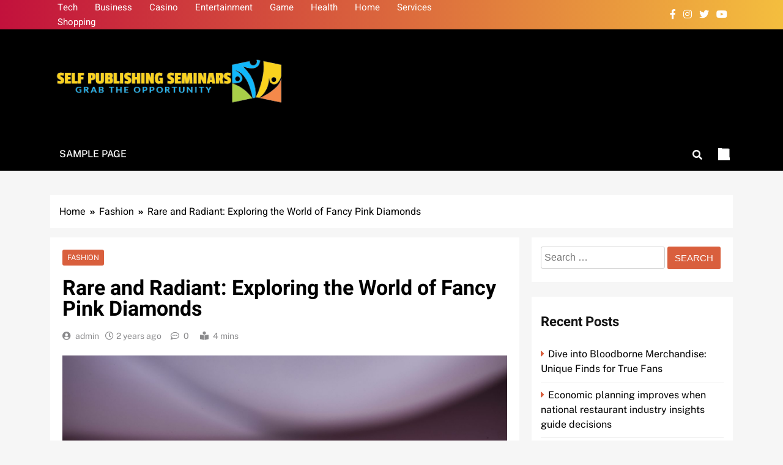

--- FILE ---
content_type: text/html; charset=UTF-8
request_url: https://selfpublishingseminars.com/rare-and-radiant-exploring-the-world-of-fancy-pink-diamonds/
body_size: 10719
content:
<!doctype html>
<html lang="en-US">
<head>
	<meta charset="UTF-8">
	<meta name="viewport" content="width=device-width, initial-scale=1">
	<link rel="profile" href="https://gmpg.org/xfn/11">
	<title>Rare and Radiant: Exploring the World of Fancy Pink Diamonds &#8211; Self Publishing Seminars</title>
<meta name='robots' content='max-image-preview:large' />
<link rel="alternate" type="application/rss+xml" title="Self Publishing Seminars &raquo; Feed" href="https://selfpublishingseminars.com/feed/" />
<link rel="alternate" title="oEmbed (JSON)" type="application/json+oembed" href="https://selfpublishingseminars.com/wp-json/oembed/1.0/embed?url=https%3A%2F%2Fselfpublishingseminars.com%2Frare-and-radiant-exploring-the-world-of-fancy-pink-diamonds%2F" />
<link rel="alternate" title="oEmbed (XML)" type="text/xml+oembed" href="https://selfpublishingseminars.com/wp-json/oembed/1.0/embed?url=https%3A%2F%2Fselfpublishingseminars.com%2Frare-and-radiant-exploring-the-world-of-fancy-pink-diamonds%2F&#038;format=xml" />
<style id='wp-img-auto-sizes-contain-inline-css'>
img:is([sizes=auto i],[sizes^="auto," i]){contain-intrinsic-size:3000px 1500px}
/*# sourceURL=wp-img-auto-sizes-contain-inline-css */
</style>

<style id='wp-emoji-styles-inline-css'>

	img.wp-smiley, img.emoji {
		display: inline !important;
		border: none !important;
		box-shadow: none !important;
		height: 1em !important;
		width: 1em !important;
		margin: 0 0.07em !important;
		vertical-align: -0.1em !important;
		background: none !important;
		padding: 0 !important;
	}
/*# sourceURL=wp-emoji-styles-inline-css */
</style>
<link rel='stylesheet' id='wp-block-library-css' href='https://selfpublishingseminars.com/wp-includes/css/dist/block-library/style.min.css?ver=6.9' media='all' />
<style id='global-styles-inline-css'>
:root{--wp--preset--aspect-ratio--square: 1;--wp--preset--aspect-ratio--4-3: 4/3;--wp--preset--aspect-ratio--3-4: 3/4;--wp--preset--aspect-ratio--3-2: 3/2;--wp--preset--aspect-ratio--2-3: 2/3;--wp--preset--aspect-ratio--16-9: 16/9;--wp--preset--aspect-ratio--9-16: 9/16;--wp--preset--color--black: #000000;--wp--preset--color--cyan-bluish-gray: #abb8c3;--wp--preset--color--white: #ffffff;--wp--preset--color--pale-pink: #f78da7;--wp--preset--color--vivid-red: #cf2e2e;--wp--preset--color--luminous-vivid-orange: #ff6900;--wp--preset--color--luminous-vivid-amber: #fcb900;--wp--preset--color--light-green-cyan: #7bdcb5;--wp--preset--color--vivid-green-cyan: #00d084;--wp--preset--color--pale-cyan-blue: #8ed1fc;--wp--preset--color--vivid-cyan-blue: #0693e3;--wp--preset--color--vivid-purple: #9b51e0;--wp--preset--gradient--vivid-cyan-blue-to-vivid-purple: linear-gradient(135deg,rgb(6,147,227) 0%,rgb(155,81,224) 100%);--wp--preset--gradient--light-green-cyan-to-vivid-green-cyan: linear-gradient(135deg,rgb(122,220,180) 0%,rgb(0,208,130) 100%);--wp--preset--gradient--luminous-vivid-amber-to-luminous-vivid-orange: linear-gradient(135deg,rgb(252,185,0) 0%,rgb(255,105,0) 100%);--wp--preset--gradient--luminous-vivid-orange-to-vivid-red: linear-gradient(135deg,rgb(255,105,0) 0%,rgb(207,46,46) 100%);--wp--preset--gradient--very-light-gray-to-cyan-bluish-gray: linear-gradient(135deg,rgb(238,238,238) 0%,rgb(169,184,195) 100%);--wp--preset--gradient--cool-to-warm-spectrum: linear-gradient(135deg,rgb(74,234,220) 0%,rgb(151,120,209) 20%,rgb(207,42,186) 40%,rgb(238,44,130) 60%,rgb(251,105,98) 80%,rgb(254,248,76) 100%);--wp--preset--gradient--blush-light-purple: linear-gradient(135deg,rgb(255,206,236) 0%,rgb(152,150,240) 100%);--wp--preset--gradient--blush-bordeaux: linear-gradient(135deg,rgb(254,205,165) 0%,rgb(254,45,45) 50%,rgb(107,0,62) 100%);--wp--preset--gradient--luminous-dusk: linear-gradient(135deg,rgb(255,203,112) 0%,rgb(199,81,192) 50%,rgb(65,88,208) 100%);--wp--preset--gradient--pale-ocean: linear-gradient(135deg,rgb(255,245,203) 0%,rgb(182,227,212) 50%,rgb(51,167,181) 100%);--wp--preset--gradient--electric-grass: linear-gradient(135deg,rgb(202,248,128) 0%,rgb(113,206,126) 100%);--wp--preset--gradient--midnight: linear-gradient(135deg,rgb(2,3,129) 0%,rgb(40,116,252) 100%);--wp--preset--font-size--small: 13px;--wp--preset--font-size--medium: 20px;--wp--preset--font-size--large: 36px;--wp--preset--font-size--x-large: 42px;--wp--preset--spacing--20: 0.44rem;--wp--preset--spacing--30: 0.67rem;--wp--preset--spacing--40: 1rem;--wp--preset--spacing--50: 1.5rem;--wp--preset--spacing--60: 2.25rem;--wp--preset--spacing--70: 3.38rem;--wp--preset--spacing--80: 5.06rem;--wp--preset--shadow--natural: 6px 6px 9px rgba(0, 0, 0, 0.2);--wp--preset--shadow--deep: 12px 12px 50px rgba(0, 0, 0, 0.4);--wp--preset--shadow--sharp: 6px 6px 0px rgba(0, 0, 0, 0.2);--wp--preset--shadow--outlined: 6px 6px 0px -3px rgb(255, 255, 255), 6px 6px rgb(0, 0, 0);--wp--preset--shadow--crisp: 6px 6px 0px rgb(0, 0, 0);}:where(.is-layout-flex){gap: 0.5em;}:where(.is-layout-grid){gap: 0.5em;}body .is-layout-flex{display: flex;}.is-layout-flex{flex-wrap: wrap;align-items: center;}.is-layout-flex > :is(*, div){margin: 0;}body .is-layout-grid{display: grid;}.is-layout-grid > :is(*, div){margin: 0;}:where(.wp-block-columns.is-layout-flex){gap: 2em;}:where(.wp-block-columns.is-layout-grid){gap: 2em;}:where(.wp-block-post-template.is-layout-flex){gap: 1.25em;}:where(.wp-block-post-template.is-layout-grid){gap: 1.25em;}.has-black-color{color: var(--wp--preset--color--black) !important;}.has-cyan-bluish-gray-color{color: var(--wp--preset--color--cyan-bluish-gray) !important;}.has-white-color{color: var(--wp--preset--color--white) !important;}.has-pale-pink-color{color: var(--wp--preset--color--pale-pink) !important;}.has-vivid-red-color{color: var(--wp--preset--color--vivid-red) !important;}.has-luminous-vivid-orange-color{color: var(--wp--preset--color--luminous-vivid-orange) !important;}.has-luminous-vivid-amber-color{color: var(--wp--preset--color--luminous-vivid-amber) !important;}.has-light-green-cyan-color{color: var(--wp--preset--color--light-green-cyan) !important;}.has-vivid-green-cyan-color{color: var(--wp--preset--color--vivid-green-cyan) !important;}.has-pale-cyan-blue-color{color: var(--wp--preset--color--pale-cyan-blue) !important;}.has-vivid-cyan-blue-color{color: var(--wp--preset--color--vivid-cyan-blue) !important;}.has-vivid-purple-color{color: var(--wp--preset--color--vivid-purple) !important;}.has-black-background-color{background-color: var(--wp--preset--color--black) !important;}.has-cyan-bluish-gray-background-color{background-color: var(--wp--preset--color--cyan-bluish-gray) !important;}.has-white-background-color{background-color: var(--wp--preset--color--white) !important;}.has-pale-pink-background-color{background-color: var(--wp--preset--color--pale-pink) !important;}.has-vivid-red-background-color{background-color: var(--wp--preset--color--vivid-red) !important;}.has-luminous-vivid-orange-background-color{background-color: var(--wp--preset--color--luminous-vivid-orange) !important;}.has-luminous-vivid-amber-background-color{background-color: var(--wp--preset--color--luminous-vivid-amber) !important;}.has-light-green-cyan-background-color{background-color: var(--wp--preset--color--light-green-cyan) !important;}.has-vivid-green-cyan-background-color{background-color: var(--wp--preset--color--vivid-green-cyan) !important;}.has-pale-cyan-blue-background-color{background-color: var(--wp--preset--color--pale-cyan-blue) !important;}.has-vivid-cyan-blue-background-color{background-color: var(--wp--preset--color--vivid-cyan-blue) !important;}.has-vivid-purple-background-color{background-color: var(--wp--preset--color--vivid-purple) !important;}.has-black-border-color{border-color: var(--wp--preset--color--black) !important;}.has-cyan-bluish-gray-border-color{border-color: var(--wp--preset--color--cyan-bluish-gray) !important;}.has-white-border-color{border-color: var(--wp--preset--color--white) !important;}.has-pale-pink-border-color{border-color: var(--wp--preset--color--pale-pink) !important;}.has-vivid-red-border-color{border-color: var(--wp--preset--color--vivid-red) !important;}.has-luminous-vivid-orange-border-color{border-color: var(--wp--preset--color--luminous-vivid-orange) !important;}.has-luminous-vivid-amber-border-color{border-color: var(--wp--preset--color--luminous-vivid-amber) !important;}.has-light-green-cyan-border-color{border-color: var(--wp--preset--color--light-green-cyan) !important;}.has-vivid-green-cyan-border-color{border-color: var(--wp--preset--color--vivid-green-cyan) !important;}.has-pale-cyan-blue-border-color{border-color: var(--wp--preset--color--pale-cyan-blue) !important;}.has-vivid-cyan-blue-border-color{border-color: var(--wp--preset--color--vivid-cyan-blue) !important;}.has-vivid-purple-border-color{border-color: var(--wp--preset--color--vivid-purple) !important;}.has-vivid-cyan-blue-to-vivid-purple-gradient-background{background: var(--wp--preset--gradient--vivid-cyan-blue-to-vivid-purple) !important;}.has-light-green-cyan-to-vivid-green-cyan-gradient-background{background: var(--wp--preset--gradient--light-green-cyan-to-vivid-green-cyan) !important;}.has-luminous-vivid-amber-to-luminous-vivid-orange-gradient-background{background: var(--wp--preset--gradient--luminous-vivid-amber-to-luminous-vivid-orange) !important;}.has-luminous-vivid-orange-to-vivid-red-gradient-background{background: var(--wp--preset--gradient--luminous-vivid-orange-to-vivid-red) !important;}.has-very-light-gray-to-cyan-bluish-gray-gradient-background{background: var(--wp--preset--gradient--very-light-gray-to-cyan-bluish-gray) !important;}.has-cool-to-warm-spectrum-gradient-background{background: var(--wp--preset--gradient--cool-to-warm-spectrum) !important;}.has-blush-light-purple-gradient-background{background: var(--wp--preset--gradient--blush-light-purple) !important;}.has-blush-bordeaux-gradient-background{background: var(--wp--preset--gradient--blush-bordeaux) !important;}.has-luminous-dusk-gradient-background{background: var(--wp--preset--gradient--luminous-dusk) !important;}.has-pale-ocean-gradient-background{background: var(--wp--preset--gradient--pale-ocean) !important;}.has-electric-grass-gradient-background{background: var(--wp--preset--gradient--electric-grass) !important;}.has-midnight-gradient-background{background: var(--wp--preset--gradient--midnight) !important;}.has-small-font-size{font-size: var(--wp--preset--font-size--small) !important;}.has-medium-font-size{font-size: var(--wp--preset--font-size--medium) !important;}.has-large-font-size{font-size: var(--wp--preset--font-size--large) !important;}.has-x-large-font-size{font-size: var(--wp--preset--font-size--x-large) !important;}
/*# sourceURL=global-styles-inline-css */
</style>

<style id='classic-theme-styles-inline-css'>
/*! This file is auto-generated */
.wp-block-button__link{color:#fff;background-color:#32373c;border-radius:9999px;box-shadow:none;text-decoration:none;padding:calc(.667em + 2px) calc(1.333em + 2px);font-size:1.125em}.wp-block-file__button{background:#32373c;color:#fff;text-decoration:none}
/*# sourceURL=/wp-includes/css/classic-themes.min.css */
</style>
<link rel='stylesheet' id='fontawesome-css' href='https://selfpublishingseminars.com/wp-content/themes/localnews/assets/lib/fontawesome/css/all.min.css?ver=5.15.3' media='all' />
<link rel='stylesheet' id='slick-css' href='https://selfpublishingseminars.com/wp-content/themes/localnews/assets/lib/slick/slick.css?ver=1.8.1' media='all' />
<link rel='stylesheet' id='local-news-typo-fonts-css' href='https://selfpublishingseminars.com/wp-content/fonts/eb4adab74367e31e61b1905ece34dbef.css' media='all' />
<link rel='stylesheet' id='localnews-style-css' href='https://selfpublishingseminars.com/wp-content/themes/localnews/style.css?ver=1.0.17' media='all' />
<style id='localnews-style-inline-css'>
body.ln_main_body{ --ln-global-preset-color-1: #c2113c;}
 body.ln_main_body{ --ln-global-preset-color-2: #f4be3e;}
 body.ln_main_body{ --ln-global-preset-color-3: #d95f3d;}
 body.ln_main_body{ --ln-global-preset-color-4: #000000;}
 body.ln_main_body{ --ln-global-preset-color-5: #545454;}
 body.ln_main_body{ --ln-global-preset-color-6: #333333;}
 body.ln_main_body{ --ln-global-preset-gradient-color-1: linear-gradient(90deg, #c2113c 0%, #f4be3e 100%);}
 body.ln_main_body{ --ln-global-preset-gradient-color-2: linear-gradient(90deg, #ffafbd 0%, #ffc3a0 100%);}
 body.ln_main_body{ --ln-global-preset-gradient-color-3: linear-gradient(90deg, #2193b0 0%, #6dd5ed 100%);}
 body.ln_main_body{ --ln-global-preset-gradient-color-4: linear-gradient(90deg, #cc2b5e 0%, #753a88 100%);}
 body.ln_main_body{ --ln-global-preset-gradient-color-5: linear-gradient(90deg, #ee9ca7 0%, #ffdde1 100%);}
 body.ln_main_body{ --ln-global-preset-gradient-color-6: linear-gradient(90deg, #42275a 0%, #734b6d 100%);}
.ln_font_typography { --header-padding: 35px;} .ln_font_typography { --header-padding-tablet: 30px;} .ln_font_typography { --header-padding-smartphone: 30px;}.ln_font_typography { --site-title-family : Heebo; }
.ln_font_typography { --site-title-weight : 700; }
.ln_font_typography { --site-title-texttransform : capitalize; }
.ln_font_typography { --site-title-textdecoration : none; }
.ln_font_typography { --site-title-size : 45px; }
.ln_font_typography { --site-title-size-tab : 43px; }
.ln_font_typography { --site-title-size-mobile : 40px; }
.ln_font_typography { --site-title-lineheight : 45px; }
.ln_font_typography { --site-title-lineheight-tab : 42px; }
.ln_font_typography { --site-title-lineheight-mobile : 40px; }
.ln_font_typography { --site-title-letterspacing : 0px; }
.ln_font_typography { --site-title-letterspacing-tab : 0px; }
.ln_font_typography { --site-title-letterspacing-mobile : 0px; }
body .site-branding img.custom-logo{ width: 400px; }@media(max-width: 940px) { body .site-branding img.custom-logo{ width: 200px; } }
@media(max-width: 610px) { body .site-branding img.custom-logo{ width: 200px; } }
.ln_main_body { --site-bk-color: #f6f6f6}.ln_font_typography  { --move-to-top-background-color: #d95f3d;}.ln_font_typography  { --move-to-top-background-color-hover : #d95f3d; }.ln_font_typography  { --move-to-top-color: #fff;}.ln_font_typography  { --move-to-top-color-hover : #000; }@media(max-width: 610px) { .ads-banner{ display : block;} }body #ln-scroll-to-top{ padding: 8px 20px 8px 20px; }@media(max-width: 940px) { body #ln-scroll-to-top{ padding: 8px 20px 8px 20px; } }
@media(max-width: 610px) { body #ln-scroll-to-top{ padding: 8px 20px 8px 20px; } }
@media(max-width: 610px) { body #ln-scroll-to-top.show{ display : none;} }body #ln-scroll-to-top{ border: 1px none #000000;}body .menu-section{ border-bottom: 3px none var( --theme-color-red );}body.ln_main_body{ --move-to-top-font-size: 16px;}
body.ln_main_body{ --move-to-top-font-size-tablet: 14px;}
body.ln_main_body{ --move-to-top-font-size-smartphone: 12px;}
body .site-footer.dark_bk{ border-top: 5px solid var( --theme-color-red );} body.ln_main_body{ --theme-color-red: #d95f3d;} body.local_news_dark_mode{ --theme-color-red: #d95f3d;}.ln_font_typography .main-navigation ul.menu ul li, .ln_font_typography  .main-navigation ul.nav-menu ul li, .ln_font_typography .main-navigation ul.menu ul, .ln_font_typography .main-navigation ul.nav-menu ul{ border-color: ;}.ln_font_typography .main-navigation ul.menu ul li, .ln_font_typography  .main-navigation ul.nav-menu ul li, .ln_font_typography .main-navigation ul.menu ul, .ln_font_typography .main-navigation ul.nav-menu ul li{ border-color: ;}
/*# sourceURL=localnews-style-inline-css */
</style>
<link rel='stylesheet' id='local-news-main-style-css' href='https://selfpublishingseminars.com/wp-content/themes/localnews/assets/css/main.css?ver=1.0.17' media='all' />
<link rel='stylesheet' id='local-news-loader-style-css' href='https://selfpublishingseminars.com/wp-content/themes/localnews/assets/css/loader.css?ver=1.0.17' media='all' />
<link rel='stylesheet' id='local-news-responsive-style-css' href='https://selfpublishingseminars.com/wp-content/themes/localnews/assets/css/responsive.css?ver=1.0.17' media='all' />
<script src="https://selfpublishingseminars.com/wp-includes/js/jquery/jquery.min.js?ver=3.7.1" id="jquery-core-js"></script>
<script src="https://selfpublishingseminars.com/wp-includes/js/jquery/jquery-migrate.min.js?ver=3.4.1" id="jquery-migrate-js"></script>
<link rel="https://api.w.org/" href="https://selfpublishingseminars.com/wp-json/" /><link rel="alternate" title="JSON" type="application/json" href="https://selfpublishingseminars.com/wp-json/wp/v2/posts/921" /><link rel="EditURI" type="application/rsd+xml" title="RSD" href="https://selfpublishingseminars.com/xmlrpc.php?rsd" />
<meta name="generator" content="WordPress 6.9" />
<link rel="canonical" href="https://selfpublishingseminars.com/rare-and-radiant-exploring-the-world-of-fancy-pink-diamonds/" />
<link rel='shortlink' href='https://selfpublishingseminars.com/?p=921' />
		<style type="text/css">
							.site-title {
					position: absolute;
					clip: rect(1px, 1px, 1px, 1px);
					}
									.site-description {
						position: absolute;
						clip: rect(1px, 1px, 1px, 1px);
					}
						</style>
		<link rel="icon" href="https://selfpublishingseminars.com/wp-content/uploads/2023/04/cropped-Grab_The_Opportunity-removebg-preview-32x32.png" sizes="32x32" />
<link rel="icon" href="https://selfpublishingseminars.com/wp-content/uploads/2023/04/cropped-Grab_The_Opportunity-removebg-preview-192x192.png" sizes="192x192" />
<link rel="apple-touch-icon" href="https://selfpublishingseminars.com/wp-content/uploads/2023/04/cropped-Grab_The_Opportunity-removebg-preview-180x180.png" />
<meta name="msapplication-TileImage" content="https://selfpublishingseminars.com/wp-content/uploads/2023/04/cropped-Grab_The_Opportunity-removebg-preview-270x270.png" />
</head>

<body class="wp-singular post-template-default single single-post postid-921 single-format-standard wp-custom-logo wp-theme-localnews local-news-title-one local-news-image-hover--effect-one site-full-width--layout right-sidebar ln_main_body ln_font_typography" itemtype='https://schema.org/Blog' itemscope='itemscope'>
<div id="page" class="site">
	<a class="skip-link screen-reader-text" href="#primary">Skip to content</a>
		
	<header id="masthead" class="site-header layout--default layout--one">
		<div class="top-header"><div class="ln-container"><div class="row">         <div class="top-menu">
				<div class="menu-main-menu-container"><ul id="top-header-menu" class="menu"><li id="menu-item-759" class="menu-item menu-item-type-taxonomy menu-item-object-category menu-item-759"><a href="https://selfpublishingseminars.com/category/tech/">Tech</a></li>
<li id="menu-item-780" class="menu-item menu-item-type-taxonomy menu-item-object-category menu-item-780"><a href="https://selfpublishingseminars.com/category/business/">Business</a></li>
<li id="menu-item-781" class="menu-item menu-item-type-taxonomy menu-item-object-category menu-item-781"><a href="https://selfpublishingseminars.com/category/casino/">Casino</a></li>
<li id="menu-item-782" class="menu-item menu-item-type-taxonomy menu-item-object-category menu-item-782"><a href="https://selfpublishingseminars.com/category/entertainment/">Entertainment</a></li>
<li id="menu-item-783" class="menu-item menu-item-type-taxonomy menu-item-object-category menu-item-783"><a href="https://selfpublishingseminars.com/category/game/">Game</a></li>
<li id="menu-item-784" class="menu-item menu-item-type-taxonomy menu-item-object-category menu-item-784"><a href="https://selfpublishingseminars.com/category/health/">Health</a></li>
<li id="menu-item-785" class="menu-item menu-item-type-taxonomy menu-item-object-category menu-item-785"><a href="https://selfpublishingseminars.com/category/home/">Home</a></li>
<li id="menu-item-786" class="menu-item menu-item-type-taxonomy menu-item-object-category menu-item-786"><a href="https://selfpublishingseminars.com/category/services/">Services</a></li>
<li id="menu-item-787" class="menu-item menu-item-type-taxonomy menu-item-object-category menu-item-787"><a href="https://selfpublishingseminars.com/category/shopping/">Shopping</a></li>
</ul></div>			</div>
              <div class="social-icons-wrap">
           <div class="social-icons">					<a class="social-icon" href="" target="_blank"><i class="fab fa-facebook-f"></i></a>
							<a class="social-icon" href="" target="_blank"><i class="fab fa-instagram"></i></a>
							<a class="social-icon" href="" target="_blank"><i class="fab fa-twitter"></i></a>
							<a class="social-icon" href="" target="_blank"><i class="fab fa-youtube"></i></a>
		</div>        </div>
     </div></div></div>        <div class="main-header">
            <div class="site-branding-section">
                <div class="ln-container">
                    <div class="row">
                                    <div class="site-branding">
                <a href="https://selfpublishingseminars.com/" class="custom-logo-link" rel="home"><img width="443" height="102" src="https://selfpublishingseminars.com/wp-content/uploads/2023/04/Grab_The_Opportunity-removebg-preview.png" class="custom-logo" alt="Self Publishing Seminars" decoding="async" srcset="https://selfpublishingseminars.com/wp-content/uploads/2023/04/Grab_The_Opportunity-removebg-preview.png 443w, https://selfpublishingseminars.com/wp-content/uploads/2023/04/Grab_The_Opportunity-removebg-preview-300x69.png 300w" sizes="(max-width: 443px) 100vw, 443px" /></a>                        <p class="site-title"><a href="https://selfpublishingseminars.com/" rel="home">Self Publishing Seminars</a></p>
                                    <p class="site-description" itemprop="description">Grab The Opportunity</p>
                            </div><!-- .site-branding -->
                     <div class="ads-banner">
                        
            </div><!-- .ads-banner -->
                            </div>
                </div>
            </div>
            <div class="menu-section">
                <div class="ln-container">
                    <div class="row">
                                <nav id="site-navigation" class="main-navigation hover-effect--none">
            <button class="menu-toggle" aria-controls="primary-menu" aria-expanded="false">
                <div id="ln_menu_burger">
                    <span></span>
                    <span></span>
                    <span></span>
                </div>
                <span class="menu_txt">Menu</span></button>
            <div id="header-menu" class="menu"><ul>
<li class="page_item page-item-757"><a href="https://selfpublishingseminars.com/sample-page/">Sample Page</a></li>
</ul></div>
        </nav><!-- #site-navigation -->
                  <div class="search-wrap">
                <button class="search-trigger">
                    <i class="fas fa-search"></i>
                </button>
                <div class="search-form-wrap hide">
                    <form role="search" method="get" class="search-form" action="https://selfpublishingseminars.com/">
				<label>
					<span class="screen-reader-text">Search for:</span>
					<input type="search" class="search-field" placeholder="Search &hellip;" value="" name="s" />
				</label>
				<input type="submit" class="search-submit" value="Search" />
			</form>                </div>
            </div>
                    <div class="mode_toggle_wrap">
                <input class="mode_toggle" type="checkbox">
            </div>
                            </div>
                </div>
            </div>
        </div>
        	</header><!-- #masthead -->

	        <div class="after-header header-layout-banner-two">
            <div class="ln-container">
                <div class="row">
                                    </div>
            </div>
        </div>
        <div id="theme-content">
	        <div class="ln-container">
            <div class="row">
                <div class="local-news-breadcrumb-wrap">
                    <div role="navigation" aria-label="Breadcrumbs" class="breadcrumb-trail breadcrumbs" itemprop="breadcrumb"><ul class="trail-items" itemscope itemtype="http://schema.org/BreadcrumbList"><meta name="numberOfItems" content="3" /><meta name="itemListOrder" content="Ascending" /><li itemprop="itemListElement" itemscope itemtype="http://schema.org/ListItem" class="trail-item trail-begin"><a href="https://selfpublishingseminars.com/" rel="home" itemprop="item"><span itemprop="name">Home</span></a><meta itemprop="position" content="1" /></li><li itemprop="itemListElement" itemscope itemtype="http://schema.org/ListItem" class="trail-item"><a href="https://selfpublishingseminars.com/category/fashion/" itemprop="item"><span itemprop="name">Fashion</span></a><meta itemprop="position" content="2" /></li><li itemprop="itemListElement" itemscope itemtype="http://schema.org/ListItem" class="trail-item trail-end"><span data-url="https://selfpublishingseminars.com/rare-and-radiant-exploring-the-world-of-fancy-pink-diamonds/" itemprop="item"><span itemprop="name">Rare and Radiant: Exploring the World of Fancy Pink Diamonds</span></span><meta itemprop="position" content="3" /></li></ul></div>                </div>
            </div>
        </div>
    	<main id="primary" class="site-main">
		<div class="ln-container">
			<div class="row">
				<div class="secondary-left-sidebar">
									</div>
				<div class="primary-content">
										<div class="post-inner-wrapper">
						<article itemtype='https://schema.org/Article' itemscope='itemscope' id="post-921" class="post-921 post type-post status-publish format-standard has-post-thumbnail hentry category-fashion tag-pink-diamonds">
	<div class="post-inner">
		<header class="entry-header">
			<ul class="post-categories">
	<li><a href="https://selfpublishingseminars.com/category/fashion/" rel="category tag">Fashion</a></li></ul><h1 class="entry-title"itemprop='name'>Rare and Radiant: Exploring the World of Fancy Pink Diamonds</h1>												<div class="entry-meta">
													<span class="byline"> <span class="author vcard"><a class="url fn n author_name" href="https://selfpublishingseminars.com/author/admin/">admin</a></span></span><span class="post-date posted-on published"><a href="https://selfpublishingseminars.com/rare-and-radiant-exploring-the-world-of-fancy-pink-diamonds/" rel="bookmark"><time class="entry-date published updated" datetime="2023-09-07T05:06:52+00:00">2 years ago</time></a></span><span class="post-comment">0</span><span class="read-time">4 mins</span>												</div><!-- .entry-meta -->
														<div class="post-thumbnail">
				<img width="2560" height="1655" src="https://selfpublishingseminars.com/wp-content/uploads/2023/09/16-1.jpg" class="attachment-post-thumbnail size-post-thumbnail wp-post-image" alt="Rare and Radiant: Exploring the World of Fancy Pink Diamonds" decoding="async" fetchpriority="high" srcset="https://selfpublishingseminars.com/wp-content/uploads/2023/09/16-1.jpg 2560w, https://selfpublishingseminars.com/wp-content/uploads/2023/09/16-1-300x194.jpg 300w, https://selfpublishingseminars.com/wp-content/uploads/2023/09/16-1-1024x662.jpg 1024w, https://selfpublishingseminars.com/wp-content/uploads/2023/09/16-1-768x497.jpg 768w, https://selfpublishingseminars.com/wp-content/uploads/2023/09/16-1-1536x993.jpg 1536w, https://selfpublishingseminars.com/wp-content/uploads/2023/09/16-1-2048x1324.jpg 2048w" sizes="(max-width: 2560px) 100vw, 2560px" />			</div><!-- .post-thumbnail -->
				</header><!-- .entry-header -->

		<div itemprop='articleBody' class="entry-content">
			<p style="text-align: justify;">Ventilation:** Adequate ventilation is essential for both wood-burning and gas fireplaces. Proper airflow helps with efficient combustion, reducing the buildup of harmful byproducts like carbon monoxide. Make sure that the damper is working correctly, and the flue is open when using the fireplace. Gas fireplaces should also have proper ventilation to prevent the accumulation of exhaust gases indoors. Temperature Control:** Avoid extreme temperature fluctuations, which can cause cracks and damage to the fireplace structure. For wood-burning fireplaces, don&#8217;t overload the firebox with too much wood, as excessive heat can lead to overexertion of the firebricks and mortar. Similarly, with gas fireplaces, avoid running them at excessively high settings for prolonged periods. In conclusion, a fireplace is more than just a heating appliance; it&#8217;s a focal point that adds ambiance and comfort to your home.</p>
<p style="text-align: justify;">By following these essential steps of regular cleaning, proper fuel usage, annual inspections, ventilation maintenance, and temperature control, you can ensure your fireplace&#8217;s longevity and continue to enjoy its warmth and charm for many years to come.&#8221; In the realm of rare and captivating gemstones, few hold the same mystique and allure as fancy pink diamonds. These exquisite gems, renowned for their delicate blush hues and exceptional rarity, have captured the hearts of collectors, investors, and connoisseurs alike. With their unparalleled beauty and scarcity, fancy pink diamonds have become symbols of elegance and refinement in the world of fine jewelry. Fancy pink diamonds are a subcategory of colored diamonds, a class of gemstones celebrated for their natural, vibrant hues. The pink variety, in particular, stands out for its ethereal and enchanting color palette, ranging from soft pastels to intense, vivid pinks.</p>
<p style="text-align: justify;">The mesmerizing colors are a result of unique geological conditions that expose the diamonds to trace elements, such as nitrogen, during their formation deep within the Earth&#8217;s mantle. This extraordinary journey imbues the gems with their breathtaking shades, making each pink diamond a one-of-a-kind masterpiece. The rarity of <a href='https://rarecolors.net/blogs/pink-diamonds/all-about-fancy-pink-diamonds'><strong>https://rarecolors.net/blogs/pink-diamonds/all-about-fancy-pink-diamonds</strong></a> fancy pink diamonds is a major factor contributing to their desirability and prestige. These gems are found in only a handful of mines worldwide, with the Argyle Mine in Western Australia historically being one of the primary sources. However, the closure of the Argyle Mine in 2020 has further increased the value of existing fancy pink diamonds, as their supply becomes even scarcer. As a result, these gems have become coveted assets for collectors and investors seeking both aesthetic beauty and potential financial gain. The allure of fancy pink diamonds also lies in their ability to evoke emotions and symbolize meaningful moments.</p>
		</div><!-- .entry-content -->

		<footer class="entry-footer">
			<span class="tags-links">Tagged: <a href="https://selfpublishingseminars.com/tag/pink-diamonds/" rel="tag">Pink Diamonds</a></span>					</footer><!-- .entry-footer -->
		
	<nav class="navigation post-navigation" aria-label="Posts">
		<h2 class="screen-reader-text">Post navigation</h2>
		<div class="nav-links"><div class="nav-previous"><a href="https://selfpublishingseminars.com/from-crust-to-cravings-a-journey-through-pizza-restaurants/" rel="prev"><span class="nav-subtitle"><i class="fas fa-angle-double-left"></i>Previous:</span> <span class="nav-title">From Crust to Cravings: A Journey Through Pizza Restaurants</span></a></div><div class="nav-next"><a href="https://selfpublishingseminars.com/from-listing-to-closing-navigating-the-home-selling-process/" rel="next"><span class="nav-subtitle">Next:<i class="fas fa-angle-double-right"></i></span> <span class="nav-title">From Listing to Closing: Navigating the Home Selling Process</span></a></div></div>
	</nav>	</div>
	</article><!-- #post-921 -->
            <div class="single-related-posts-section-wrap layout--grid related_posts_popup">
                <div class="single-related-posts-section">
                    <a href="javascript:void(0);" class="related_post_close">
                        <i class="fas fa-times-circle"></i>
                    </a>
                    <h2 class="ln-block-title"><span>Related News</span></h2><div class="single-related-posts-wrap">                                <article post-id="post-884" class="post-884 post type-post status-publish format-standard has-post-thumbnail hentry category-fashion tag-kawaii-shoes">
                                                                            <figure class="post-thumb-wrap ">
                                            			<div class="post-thumbnail">
				<img width="612" height="378" src="https://selfpublishingseminars.com/wp-content/uploads/2023/07/istockphoto-923148622-612x612-1.jpg" class="attachment-post-thumbnail size-post-thumbnail wp-post-image" alt="Kawaii Boots Warmth, Style, and Charm All in One" decoding="async" srcset="https://selfpublishingseminars.com/wp-content/uploads/2023/07/istockphoto-923148622-612x612-1.jpg 612w, https://selfpublishingseminars.com/wp-content/uploads/2023/07/istockphoto-923148622-612x612-1-300x185.jpg 300w" sizes="(max-width: 612px) 100vw, 612px" />			</div><!-- .post-thumbnail -->
		                                        </figure>
                                                                        <div class="post-element">
                                        <h2 class="post-title"><a href="https://selfpublishingseminars.com/kawaii-boots-warmth-style-and-charm-all-in-one/">Kawaii Boots Warmth, Style, and Charm All in One</a></h2>
                                        <div class="post-meta">
                                            <span class="byline"> <span class="author vcard"><a class="url fn n author_name" href="https://selfpublishingseminars.com/author/admin/">admin</a></span></span><span class="post-date posted-on published"><a href="https://selfpublishingseminars.com/kawaii-boots-warmth-style-and-charm-all-in-one/" rel="bookmark"><time class="entry-date published" datetime="2023-07-27T12:21:55+00:00">2 years ago</time><time class="updated" datetime="2023-07-26T12:30:18+00:00">2 years ago</time></a></span>                                            <span class="post-comment">0</span>
                                        </div>
                                    </div>
                                </article>
                                                            <article post-id="post-867" class="post-867 post type-post status-publish format-standard has-post-thumbnail hentry category-fashion tag-hair-vendors">
                                                                            <figure class="post-thumb-wrap ">
                                            			<div class="post-thumbnail">
				<img width="612" height="408" src="https://selfpublishingseminars.com/wp-content/uploads/2023/07/istockphoto-1171895687-612x612-1.jpg" class="attachment-post-thumbnail size-post-thumbnail wp-post-image" alt="Human Hair Wigs for Medical Reasons Restoring Confidence and Self-esteem" decoding="async" srcset="https://selfpublishingseminars.com/wp-content/uploads/2023/07/istockphoto-1171895687-612x612-1.jpg 612w, https://selfpublishingseminars.com/wp-content/uploads/2023/07/istockphoto-1171895687-612x612-1-300x200.jpg 300w, https://selfpublishingseminars.com/wp-content/uploads/2023/07/istockphoto-1171895687-612x612-1-600x400.jpg 600w" sizes="(max-width: 612px) 100vw, 612px" />			</div><!-- .post-thumbnail -->
		                                        </figure>
                                                                        <div class="post-element">
                                        <h2 class="post-title"><a href="https://selfpublishingseminars.com/human-hair-wigs-for-medical-reasons-restoring-confidence-and-self-esteem/">Human Hair Wigs for Medical Reasons Restoring Confidence and Self-esteem</a></h2>
                                        <div class="post-meta">
                                            <span class="byline"> <span class="author vcard"><a class="url fn n author_name" href="https://selfpublishingseminars.com/author/admin/">admin</a></span></span><span class="post-date posted-on published"><a href="https://selfpublishingseminars.com/human-hair-wigs-for-medical-reasons-restoring-confidence-and-self-esteem/" rel="bookmark"><time class="entry-date published updated" datetime="2023-07-13T07:43:41+00:00">3 years ago</time></a></span>                                            <span class="post-comment">0</span>
                                        </div>
                                    </div>
                                </article>
                            </div>                </div>
            </div>
    					</div>
				</div>
				<div class="secondary-sidebar">
					
<aside id="secondary" class="widget-area">
	<section id="search-2" class="widget widget_search"><form role="search" method="get" class="search-form" action="https://selfpublishingseminars.com/">
				<label>
					<span class="screen-reader-text">Search for:</span>
					<input type="search" class="search-field" placeholder="Search &hellip;" value="" name="s" />
				</label>
				<input type="submit" class="search-submit" value="Search" />
			</form></section>
		<section id="recent-posts-2" class="widget widget_recent_entries">
		<h2 class="widget-title">Recent Posts</h2>
		<ul>
											<li>
					<a href="https://selfpublishingseminars.com/dive-into-bloodborne-merchandise-unique-finds-for-true-fans/">Dive into Bloodborne Merchandise: Unique Finds for True Fans</a>
									</li>
											<li>
					<a href="https://selfpublishingseminars.com/economic-planning-improves-when-national-restaurant-industry-insights-guide-decisions/">Economic planning improves when national restaurant industry insights guide decisions</a>
									</li>
											<li>
					<a href="https://selfpublishingseminars.com/mpo500-slot-casino-play-for-everyone/">MPO500 Slot Casino Play for Everyone</a>
									</li>
											<li>
					<a href="https://selfpublishingseminars.com/mpo500-slot-casino-fun-experience/">MPO500 Slot Casino Fun Experience</a>
									</li>
											<li>
					<a href="https://selfpublishingseminars.com/mpo500-slot-games-with-clean-layouts/">MPO500 Slot Games with Clean Layouts</a>
									</li>
					</ul>

		</section><section id="nav_menu-2" class="widget widget_nav_menu"><h2 class="widget-title">Categories</h2><div class="menu-main-menu-container"><ul id="menu-main-menu" class="menu"><li class="menu-item menu-item-type-taxonomy menu-item-object-category menu-item-759"><a href="https://selfpublishingseminars.com/category/tech/">Tech</a></li>
<li class="menu-item menu-item-type-taxonomy menu-item-object-category menu-item-780"><a href="https://selfpublishingseminars.com/category/business/">Business</a></li>
<li class="menu-item menu-item-type-taxonomy menu-item-object-category menu-item-781"><a href="https://selfpublishingseminars.com/category/casino/">Casino</a></li>
<li class="menu-item menu-item-type-taxonomy menu-item-object-category menu-item-782"><a href="https://selfpublishingseminars.com/category/entertainment/">Entertainment</a></li>
<li class="menu-item menu-item-type-taxonomy menu-item-object-category menu-item-783"><a href="https://selfpublishingseminars.com/category/game/">Game</a></li>
<li class="menu-item menu-item-type-taxonomy menu-item-object-category menu-item-784"><a href="https://selfpublishingseminars.com/category/health/">Health</a></li>
<li class="menu-item menu-item-type-taxonomy menu-item-object-category menu-item-785"><a href="https://selfpublishingseminars.com/category/home/">Home</a></li>
<li class="menu-item menu-item-type-taxonomy menu-item-object-category menu-item-786"><a href="https://selfpublishingseminars.com/category/services/">Services</a></li>
<li class="menu-item menu-item-type-taxonomy menu-item-object-category menu-item-787"><a href="https://selfpublishingseminars.com/category/shopping/">Shopping</a></li>
</ul></div></section><section id="block-2" class="widget widget_block"><script type="text/javascript">

</script></section></aside><!-- #secondary -->				</div>
			</div>
		</div>
	</main><!-- #main -->
</div><!-- #theme-content -->
	<footer id="colophon" class="site-footer dark_bk">
		        <div class="bottom-footer">
                    <div class="site-info">
            LocalNews - Modern WordPress Theme. All Rights Reserved  2026..				Free Theme By <a href="https://blazethemes.com/">BlazeThemes</a>.        </div>
             </div>
        	</footer><!-- #colophon -->
	        <div id="ln-scroll-to-top" class="align--right">
            <span class="icon-holder"><i class="fas fa-angle-up"></i></span>
        </div><!-- #ln-scroll-to-top -->
    </div><!-- #page -->

<script type="speculationrules">
{"prefetch":[{"source":"document","where":{"and":[{"href_matches":"/*"},{"not":{"href_matches":["/wp-*.php","/wp-admin/*","/wp-content/uploads/*","/wp-content/*","/wp-content/plugins/*","/wp-content/themes/localnews/*","/*\\?(.+)"]}},{"not":{"selector_matches":"a[rel~=\"nofollow\"]"}},{"not":{"selector_matches":".no-prefetch, .no-prefetch a"}}]},"eagerness":"conservative"}]}
</script>
<script src="https://selfpublishingseminars.com/wp-content/themes/localnews/assets/lib/slick/slick.min.js?ver=1.8.1" id="slick-js"></script>
<script src="https://selfpublishingseminars.com/wp-content/themes/localnews/assets/lib/js-marquee/jquery.marquee.min.js?ver=1.6.0" id="js-marquee-js"></script>
<script src="https://selfpublishingseminars.com/wp-content/themes/localnews/assets/js/navigation.js?ver=1.0.17" id="local-news-navigation-js"></script>
<script id="local-news-theme-js-extra">
var localNewsObject = {"_wpnonce":"965d44b06c","ajaxUrl":"https://selfpublishingseminars.com/wp-admin/admin-ajax.php","stt":"1","stickey_header":"1"};
//# sourceURL=local-news-theme-js-extra
</script>
<script src="https://selfpublishingseminars.com/wp-content/themes/localnews/assets/js/theme.js?ver=1.0.17" id="local-news-theme-js"></script>
<script src="https://selfpublishingseminars.com/wp-content/themes/localnews/assets/lib/waypoint/jquery.waypoint.min.js?ver=4.0.1" id="waypoint-js"></script>
<script id="wp-emoji-settings" type="application/json">
{"baseUrl":"https://s.w.org/images/core/emoji/17.0.2/72x72/","ext":".png","svgUrl":"https://s.w.org/images/core/emoji/17.0.2/svg/","svgExt":".svg","source":{"concatemoji":"https://selfpublishingseminars.com/wp-includes/js/wp-emoji-release.min.js?ver=6.9"}}
</script>
<script type="module">
/*! This file is auto-generated */
const a=JSON.parse(document.getElementById("wp-emoji-settings").textContent),o=(window._wpemojiSettings=a,"wpEmojiSettingsSupports"),s=["flag","emoji"];function i(e){try{var t={supportTests:e,timestamp:(new Date).valueOf()};sessionStorage.setItem(o,JSON.stringify(t))}catch(e){}}function c(e,t,n){e.clearRect(0,0,e.canvas.width,e.canvas.height),e.fillText(t,0,0);t=new Uint32Array(e.getImageData(0,0,e.canvas.width,e.canvas.height).data);e.clearRect(0,0,e.canvas.width,e.canvas.height),e.fillText(n,0,0);const a=new Uint32Array(e.getImageData(0,0,e.canvas.width,e.canvas.height).data);return t.every((e,t)=>e===a[t])}function p(e,t){e.clearRect(0,0,e.canvas.width,e.canvas.height),e.fillText(t,0,0);var n=e.getImageData(16,16,1,1);for(let e=0;e<n.data.length;e++)if(0!==n.data[e])return!1;return!0}function u(e,t,n,a){switch(t){case"flag":return n(e,"\ud83c\udff3\ufe0f\u200d\u26a7\ufe0f","\ud83c\udff3\ufe0f\u200b\u26a7\ufe0f")?!1:!n(e,"\ud83c\udde8\ud83c\uddf6","\ud83c\udde8\u200b\ud83c\uddf6")&&!n(e,"\ud83c\udff4\udb40\udc67\udb40\udc62\udb40\udc65\udb40\udc6e\udb40\udc67\udb40\udc7f","\ud83c\udff4\u200b\udb40\udc67\u200b\udb40\udc62\u200b\udb40\udc65\u200b\udb40\udc6e\u200b\udb40\udc67\u200b\udb40\udc7f");case"emoji":return!a(e,"\ud83e\u1fac8")}return!1}function f(e,t,n,a){let r;const o=(r="undefined"!=typeof WorkerGlobalScope&&self instanceof WorkerGlobalScope?new OffscreenCanvas(300,150):document.createElement("canvas")).getContext("2d",{willReadFrequently:!0}),s=(o.textBaseline="top",o.font="600 32px Arial",{});return e.forEach(e=>{s[e]=t(o,e,n,a)}),s}function r(e){var t=document.createElement("script");t.src=e,t.defer=!0,document.head.appendChild(t)}a.supports={everything:!0,everythingExceptFlag:!0},new Promise(t=>{let n=function(){try{var e=JSON.parse(sessionStorage.getItem(o));if("object"==typeof e&&"number"==typeof e.timestamp&&(new Date).valueOf()<e.timestamp+604800&&"object"==typeof e.supportTests)return e.supportTests}catch(e){}return null}();if(!n){if("undefined"!=typeof Worker&&"undefined"!=typeof OffscreenCanvas&&"undefined"!=typeof URL&&URL.createObjectURL&&"undefined"!=typeof Blob)try{var e="postMessage("+f.toString()+"("+[JSON.stringify(s),u.toString(),c.toString(),p.toString()].join(",")+"));",a=new Blob([e],{type:"text/javascript"});const r=new Worker(URL.createObjectURL(a),{name:"wpTestEmojiSupports"});return void(r.onmessage=e=>{i(n=e.data),r.terminate(),t(n)})}catch(e){}i(n=f(s,u,c,p))}t(n)}).then(e=>{for(const n in e)a.supports[n]=e[n],a.supports.everything=a.supports.everything&&a.supports[n],"flag"!==n&&(a.supports.everythingExceptFlag=a.supports.everythingExceptFlag&&a.supports[n]);var t;a.supports.everythingExceptFlag=a.supports.everythingExceptFlag&&!a.supports.flag,a.supports.everything||((t=a.source||{}).concatemoji?r(t.concatemoji):t.wpemoji&&t.twemoji&&(r(t.twemoji),r(t.wpemoji)))});
//# sourceURL=https://selfpublishingseminars.com/wp-includes/js/wp-emoji-loader.min.js
</script>
<script defer src="https://static.cloudflareinsights.com/beacon.min.js/vcd15cbe7772f49c399c6a5babf22c1241717689176015" integrity="sha512-ZpsOmlRQV6y907TI0dKBHq9Md29nnaEIPlkf84rnaERnq6zvWvPUqr2ft8M1aS28oN72PdrCzSjY4U6VaAw1EQ==" data-cf-beacon='{"version":"2024.11.0","token":"32c3422106ee468e91450c670a609910","r":1,"server_timing":{"name":{"cfCacheStatus":true,"cfEdge":true,"cfExtPri":true,"cfL4":true,"cfOrigin":true,"cfSpeedBrain":true},"location_startswith":null}}' crossorigin="anonymous"></script>
</body>
</html>

<!-- Page cached by LiteSpeed Cache 7.7 on 2026-01-22 03:17:49 -->